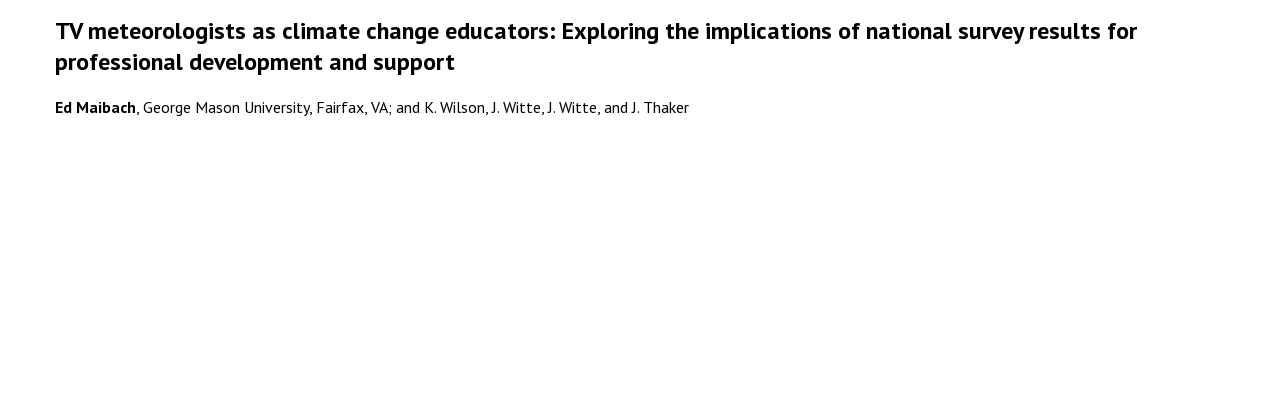

--- FILE ---
content_type: text/html; charset=UTF-8
request_url: https://ams.confex.com/ams/91Annual/flvgateway.cgi/id/17721?recordingid=17721&uniqueid=Paper186305&entry_password=493563
body_size: 578
content:
<html>
	<head>
		<link href="/ams/91Annual/webprogram/stylesheets/webprogram.css" rel="stylesheet" type="text/css">
	</head>



	<body>
		
	
		<div class="page">
			
			<div class="content">
				<h2 class="subtitle">TV meteorologists as climate change educators: Exploring the implications of national survey results for professional development and support</h2>
				<div class="persongroup"><b>Ed Maibach</b>, George Mason University, Fairfax, VA; and K. Wilson, J. Witte, J. Witte, and J. Thaker</div>

				<p>		
				<div class="content">
				<center>
				<object type="application/x-shockwave-flash" data="/static/swf/flvplayer/player_flv_multi.swf" width="640" height="480">
					<param name="movie" value="/static/swf/flvplayer/player_flv_multi.swf" /> 
				<param name="allowFullScreen" value="true" />
				<param name="FlashVars" 
				    value="flv=https://ams.confex.com/recording/ams/91Annual/flv/free/4db77adf5df9fff0d3caf5cafe28f496/paper186305_1.flv&amp;autoplay=1&amp;showopen=0&amp;showfullscreen=1&amp;showtime=1&amp;showvolume=1&amp;showplayer=always" />
				</object>
				</center>
				</div>
				<div class="clear"></div>
			</div>			
		</div>
		
	</body>
</html>
